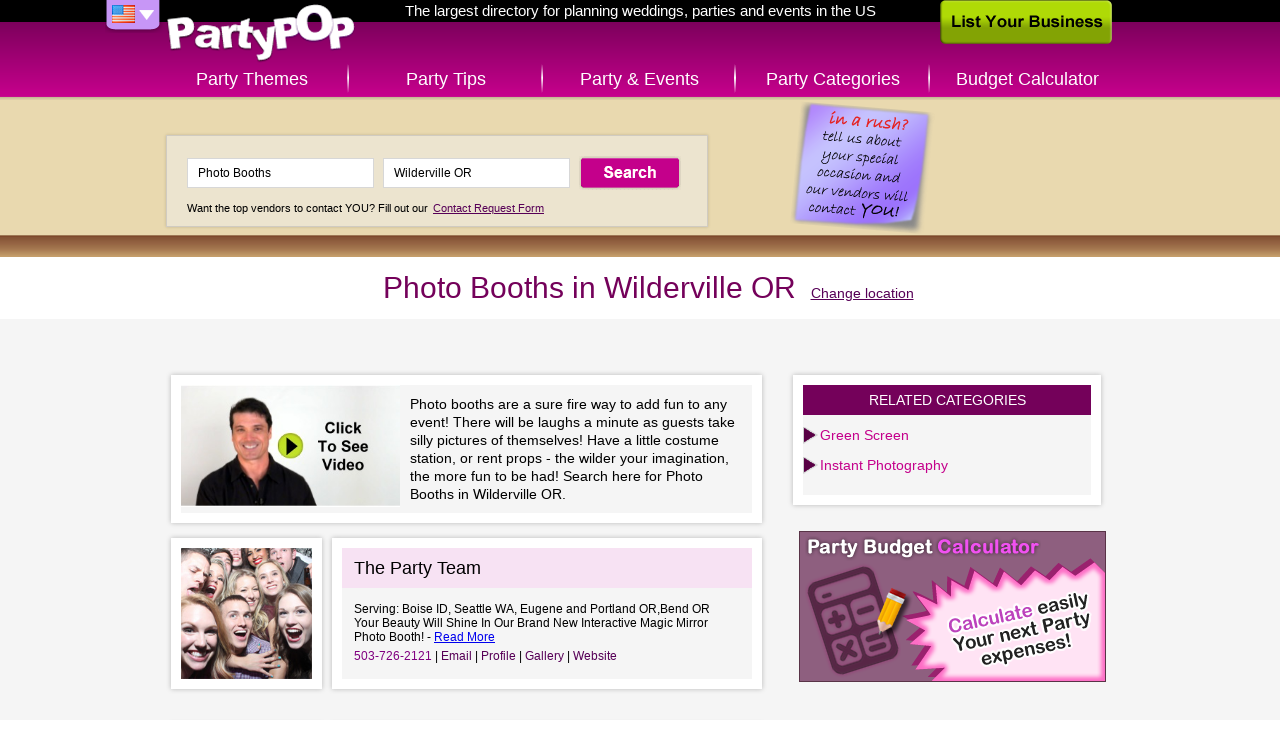

--- FILE ---
content_type: text/html; charset=UTF-8
request_url: http://www.partypop.com/vendors/search?location=Wilderville+OR&keywords=Photo+Booths&category=3346
body_size: 4184
content:
<!DOCTYPE html>
<html class="content">
	<head>
	<meta charset="utf-8" />
	    
	<link rel="apple-touch-icon" href="http://www.partypop.com/img/touch-icon.png" />
 

	<meta name="robots" content="NOODP" /><meta property="og:image" content="http://www.partypop.com/img/social-thumb.png" /><link rel="image_src" href="http://www.partypop.com/img/social-thumb.png" /><meta property="og:title" content="Wilderville OR Video &amp;amp; Photo Booth, Rent Photo Booths for Parties in Wilderville OR – PartyPOP US" /><meta property="og:description" content="PartyPOP business listings in Wilderville OR dealing with Photo booth rental, Photo booth for parties, Photo booth for bar mitzvah, Portable Photo Booth, Video Booths and Photo Booths" /><meta name="description" content="PartyPOP business listings in Wilderville OR dealing with Photo booth rental, Photo booth for parties, Photo booth for bar mitzvah, Portable Photo Booth, Video Booths and Photo Booths" /><meta name="keywords" content="Photo Booths, Wilderville, Photo booth rental Wilderville, Photo booth for parties Wilderville, Photo booth for bar mitzvah Wilderville, Portable Photo Booth Wilderville, Video Booths Wilderville" /><link rel="canonical" href="http://www.partypop.com/vendors/search?location=Eugene+OR&keywords=Photo+Booths&category=3346"/>		<title>Wilderville OR Video &amp; Photo Booth, Rent Photo Booths for Parties in Wilderville OR – PartyPOP US</title>
			
	<link rel="stylesheet" type="text/css" href="http://www.partypop.com/cache_css/bigscreen.v1537978668.css" />
					<!--[if IE 9 ]> 
			<link rel="stylesheet" type="text/css" href="http://www.partypop.com/cache_css/ie9.v1537978675.css" />		<![endif]-->
		<!--[if IE 8 ]> 
			<link rel="stylesheet" type="text/css" href="http://www.partypop.com/cache_css/ie8.v1537978677.css" />		<![endif]-->
		<!--[if IE 7 ]> 
			<link rel="stylesheet" type="text/css" href="http://www.partypop.com/cache_css/ie7.v1537978679.css" />		<![endif]-->
		
		<link href="https://plus.google.com/117923354538821402988" rel="publisher" />
				<script type="text/javascript">
				  var _gaq = _gaq || [];
				  _gaq.push(['_setAccount', 'UA-16910249-1']);
				  _gaq.push(['_setDomainName', 'partypop.com']);
				  _gaq.push(['_trackPageview']);

				  (function() {
				    var ga = document.createElement('script'); ga.type = 'text/javascript'; ga.async = true;
				    ga.src = ('https:' == document.location.protocol ? 'https://ssl' : 'http://www') + '.google-analytics.com/ga.js';
				    var s = document.getElementsByTagName('script')[0]; s.parentNode.insertBefore(ga, s);
				    				  })();
				</script>
							<meta http-equiv="content-language" content="en-us" />
				<meta name="msvalidate.01" content="95269E44EC3DDCBD34AB6810A33BF936" />
				<meta name="google-site-verification" content="hn7TTwGR-K-vwrsQpGwQk8rz2sqR9oWfOgJE9d_G8FE" />
				<meta name="p:domain_verify" content="784e1314e2d7d019a7cf0685d07b8ece"/>
			</head>
	<body>
		
		<div id="container">
			<div id="header">
				<div><a href="/" id="logo" title="PartyPOP US">PartyPOP US</a></div>
				<nav>
		<div class="home-title">The largest directory for planning weddings, parties and events in the US</div>
		<div id="flag-drop">
		<span class="flag-drop flag-drop-down-us"></span>
		<ul class="flag-menu">
						<li><a href="http://ca.partypop.com" class="f-ca" title="PartyPOP CA" rel="nofollow"></a></li>			<li><a href="http://uk.partypop.com" class="f-uk" title="PartyPOP UK" rel="nofollow"></a></li>		</ul>
	</div>
			<ul id="main-menu">	
			<li class="main-menu-item menu-item-themes"><a href="/themes" class="">Party Themes</a></li>
		<li class="main-menu-item menu-item-tips"><a href="/tips" class="">Party Tips</a></li>
		<li class="main-menu-item menu-item-events"><a href="/events" class="">Party &amp; Events</a></li>
		<li class="main-menu-item menu-item-categories"><a href="/categories" class="">Party Categories</a></li>
					<li class="main-menu-item menu-item-calculator"><a href="/budget-calculator" title="Budget Calculator" class="">Budget Calculator</a></li>
			</ul></nav>				<a href="/list-your-business" class="list-business">List Your Business</a>			</div>
			<div class="search-container">
	<div class="searchbox">
			<a href="/contact-request"><img src="http://cdn.partypop.com/res/images/banners/sticky-purple.png" alt="Contact Request" style="position: absolute;margin-left: 600px;top: 0px;" /></a>			       		<form action="/vendors/search" method="get" id="home-search-form">
			<input id="input-keywords" type="text" name="keywords" placeholder="I'm looking for... e.g. Photographer" value="Photo Booths" />
			<input id="input-location" type="text" name="location" placeholder="Located in... e.g. Los Angeles" value="Wilderville OR" />
			<input type="submit" value="Search" />
		</form>
		<p><small>Want the top vendors to contact YOU? Fill out our <a href="/contact-request">Contact Request Form</a></small></p>
	</div>
</div>
			<div id="main">
				
	<div  itemscope itemtype="http://schema.org/LocalBusiness" class="content-header">
		<h1 itemprop="name">Photo Booths in Wilderville OR</h1>
		<a href="/Photo-Booths/local-city-listings/3346" class="change-location" title="change location">Change location</a>	</div>
	<div class="vendor-share">
		<div  class="addthis_toolbox addthis_default_style"> 
	<a class="addthis_button_facebook_like" fb:like:layout="button"></a>
	<a class="addthis_button_google_plusone" g:plusone:count="false" g:plusone:size="medium"></a>
	<a class="addthis_button_tweet" tw:via="PartyPOP" tw:count="none"></a>
	<a class="addthis_button_pinterest_pinit" pi:pinit:media="http://images.apple.com/home/images/hero.jpg" pi:pinit:layout="none"></a>
</div>			</div>
	<div class="main-content">
	<ul class="content-list vendors">
					<div class="category-description" itemscope itemtype="http://schema.org/VideoObject">
				<meta itemprop="name" content="Photo Booths">				<meta itemprop="description" content="Photo Booths video tips and ideas from PartyPOP">				<a href="http://www.youtube.com/embed/aFcxlmzey1o" title="Photo Booths Presented by PartyPOP" itemprop="url" class="video video-thumb" rel="nofollow" style="float:left;" onclick="_gaq.push(['_trackEvent', 'Videos', 'Play', 'Photo Booths']);"><img src="/img/videos/big/sample.jpg" alt="Photo Booths Presented by PartyPOP" class="content-list-item-thumb" itemprop="image" style="height:122px;margin-right:10px;" /></a>				<p>Photo booths are a sure fire way to add fun to any event! There will be laughs a minute as guests take silly pictures of themselves! Have a little costume station, or rent props - the wilder your imagination, the more fun to be had! Search here for Photo Booths in Wilderville OR.</p>
			</div>
							<li class="content-list-item vendor" itemscope itemtype="http://schema.org/LocalBusiness"><meta itemprop="image" content="http://cdn.partypop.com/vendor_assets/images/4260090/v4260090_logo.jpg"><a href="/vendor/The-Party-Team/4260090" title="The Party Team"><img src="/img/blank_131.png" alt="The Party Team - thumbnail image" class="content-list-item-thumb" data-url="http://cdn.partypop.com/vendor_assets/images/4260090/v4260090_logo.jpg" /></a><div class="content-list-item-details"><h2 class="content-list-item-title"><a href="/vendor/The-Party-Team/4260090" title="The Party Team"><span itemprop="name">The Party Team</span></a></h2><div class="content-list-item-intro"><div class="content-list-item-serving">Serving: Boise ID, Seattle WA, Eugene and Portland OR,Bend OR</div><p class="content-list-item-excerpt" itemprop="description">Your Beauty Will Shine In Our Brand New Interactive Magic Mirror Photo Booth! - <a href="/vendor/The-Party-Team/4260090">Read More</a></p><ul class="content-list-item-actions"><li class="content-list-item-action content-list-item-action-phone"><span itemprop="telephone">503-726-2121</span></li><meta itemprop="email" content="travis@teamcasino.net"><li class="content-list-item-action content-list-item-action-email"><a href="mailto:travis@teamcasino.net">Email</a></li><li class="content-list-item-action"><a href="/vendor/The-Party-Team/4260090">Profile</a></li><li class="content-list-item-action"><a href="/vendor/The-Party-Team/4260090/#vendor-gallery">Gallery</a></li><meta itemprop="url" content="http://www.teamcasino.net"><li class="content-list-item-action"><a href="http://www.teamcasino.net" rel="nofollow" target="_blank">Website</a></li></ul></div></div></li>					<li class="content-list-item vendor" itemscope itemtype="http://schema.org/LocalBusiness"><meta itemprop="image" content="http://cdn.partypop.com/vendor_assets/images/4058379/v4058379_logo.jpg"><a href="/vendor/Airgraphics-Entertainment/4058379" title="Airgraphics Entertainment"><img src="/img/blank_131.png" alt="Airgraphics Entertainment - thumbnail image" class="content-list-item-thumb" data-url="http://cdn.partypop.com/vendor_assets/images/4058379/v4058379_logo.jpg" /></a><div class="content-list-item-details"><h2 class="content-list-item-title"><a href="/vendor/Airgraphics-Entertainment/4058379" title="Airgraphics Entertainment"><span itemprop="name">Airgraphics Entertainment</span></a></h2><div class="content-list-item-intro"><div class="content-list-item-serving">Serving:  Nationwide</div><ul class="content-list-item-actions"><li class="content-list-item-action content-list-item-action-phone"><span itemprop="telephone">201-615-8309</span></li><meta itemprop="email" content="ivan@agnycproductions.com"><li class="content-list-item-action content-list-item-action-email"><a href="mailto:ivan@agnycproductions.com">Email</a></li><li class="content-list-item-action"><a href="/vendor/Airgraphics-Entertainment/4058379">Profile</a></li><li class="content-list-item-action"><a href="/vendor/Airgraphics-Entertainment/4058379/#vendor-gallery">Gallery</a></li><meta itemprop="url" content="http://airgraphics.biz"><li class="content-list-item-action"><a href="http://airgraphics.biz" rel="nofollow" target="_blank">Website</a></li></ul></div></div></li>			</ul>

	<div class="vendor-list-sidebar">
		<div class="sidebar-right">	
								<div class="category-filter">
		<h3>Related categories</h3>
		<ul class="category-list">
			<li><a href="/vendors/search?location=Wilderville+OR&amp;keywords=Green+Screen&amp;category=3392" title="Green Screen in Wilderville OR">Green Screen</a></li><li><a href="/vendors/search?location=Wilderville+OR&amp;keywords=Instant+Photography&amp;category=3268" title="Instant Photography in Wilderville OR">Instant Photography</a></li>		</ul>		
	</div>
				<ul class="sidebar-banners">
						<li class='sidebar-banner generic'><a href="/budget-calculator" title='Party Budget Calculator'><img src='/img/banners/budget-calculator.png?v=1' alt='Party Budget Calculator' title='Party Budget Calculator' /></a></li>
			</ul>					</div>
	</div>
</div>

		
			</div>
			<div id="footer">
	<ul id="footer-container">
		<li class="left">		
						<ul id="country-list">
				<li class="active"><a href="/users/setCountry/US" title="United States" data-rel="US" class="US-site" rel="nofollow">United States PartyPOP</a></li><li><a href="/users/setCountry/UK" title="United Kingdom" data-rel="UK" class="UK-site" rel="nofollow">United Kingdom PartyPOP</a></li><li><a href="/users/setCountry/CA" title="Canada" data-rel="CA" class="CA-site" rel="nofollow">Canada PartyPOP</a></li>			</ul>
					</li>
		<li class="center">
			<ul id="footer-share">
				<li><a href="https://www.facebook.com/PartyPOPInternational" id="fb-share-icon" class="footer-share-icon" target="_blank" rel="nofollow">Facebook</a></li>
				<li><a href="https://plus.google.com/+PartyPOP" id="gplus-share-icon" class="footer-share-icon" target="_blank" rel="nofollow">Google+</a></li>
				<li><a href="http://twitter.com/intent/follow?source=followbutton&amp;variant=1.0&amp;screen_name=partypopint" id="twitter-share-icon" class="footer-share-icon" target="_blank" rel="nofollow">Twitter</a></li>
				<li><a href="#share" id="more-share-icon" class="footer-share-icon" rel="nofollow">More</a></li>
				<li><a href="#send-to-email" id="mail-share-icon" class="footer-share-icon" rel="nofollow">Mail</a></li>
				<li><a href="https://www.facebook.com/PartyPOPInternational" id="like-share-icon" class="footer-share-icon" target="_blank" rel="nofollow">Like</a></li>
			</ul>

			<ul id="footer-nav">
				<li><a href="/themes">Themes</a>&nbsp;</li>
				<li><a href="http://forums.partypop.com" target="_blank">Forums</a>&nbsp;</li>
				<li><a href="http://blogs.partypop.com" target="_blank" title="PartyPOP Blogs" rel="nofollow">Blogs</a>&nbsp;</li>
				<li><a href="/contact-request">Request Vendor</a>&nbsp;</li>
				<li><a href="/about-us">About</a>&nbsp;</li>
				<li><a href="/contact">Contact</a>&nbsp;</li>
				<li><a href="/list-your-business">List&nbsp;Your&nbsp;Business</a>&nbsp;</li>
				<li><a href="/link_to_us">Link to Us</a>&nbsp;</li>
				<li><a href="http://www.seatingarrangement.com" target="_blank" rel="nofollow">Seating Arrangement</a>&nbsp;</li>
									<li><a href="/budget-calculator">Budget Calculator</a>&nbsp;</li>
							</ul>

			<p class="copyright">Copyrights PartyPOP, all rights reserved</p>
		</li>
		<li class="right">
			<ul id="footer-btns">
				<li><a href="/list-your-business" class="list-business-btn">List Your Business</a></li>
				<li><a href="/contact-request" class="request-form-btn">Vendor Request Form</a></li>
			</ul>
		</li>
	</ul>
</div>

<!-- add this dummy button for +share popup -->
<a class="addthis_button_compact" style="display: none;"></a>
<script type="text/javascript" src="http://s7.addthis.com/js/250/addthis_widget.js#pubid=ra-4d7e79107458eaf8"></script>		</div>
				<script type="text/javascript" src="http://www.partypop.com/cache_js/jq.v1537978588.js"></script>		 
																											<script type="text/javascript">
//<![CDATA[
$(document).ready(function () {window.app = {"urlLoc":"http:\/\/m.partypop.com:3030\/locations?","urlCat":"http:\/\/m.partypop.com:3030\/categories?","lastLocation":"Wilderville OR","urlSetLoc":"\/users\/setLocation","countryCode":"US","defaultLoc":"Fairfield CT"};});
//]]>
</script>		 
		<script type="text/javascript" src="http://www.partypop.com/cache_js/ac.v1537978603.js"></script>		<script type="text/javascript" src="http://www.partypop.com/cache_js/bs_location.v1537978606.js"></script>		
		<link rel="stylesheet" type="text/css" href="http://www.partypop.com/cache_css/bs_categories.v1537978672.css" />
	<script type="text/javascript" src="http://www.partypop.com/cache_js/bs_categories.v1537978613.js"></script>		<script type="text/javascript" src="http://www.partypop.com/cache_js/bs_share.v1537978643.js"></script>									</body>
</html>
